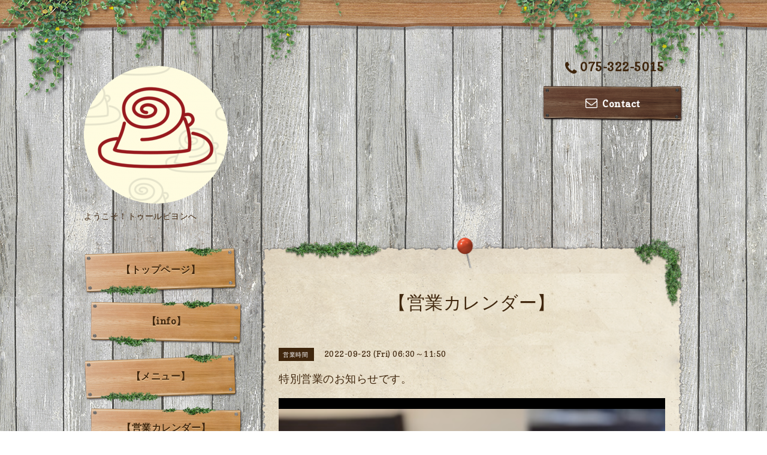

--- FILE ---
content_type: text/html; charset=utf-8
request_url: https://tourbillon-kyoto.com/calendar/4727349
body_size: 4976
content:
<!DOCTYPE html PUBLIC "-//W3C//DTD XHTML 1.0 Transitional//EN" "http://www.w3.org/TR/xhtml1/DTD/xhtml1-transitional.dtd">
<html xmlns="http://www.w3.org/1999/xhtml" xml:lang="ja" lang="ja">

<head>
  <!-- Village: ver.202006040000 -->
  <meta http-equiv="content-type" content="text/html; charset=utf-8" />
  <title>特別営業のお知らせです。 - 珈琲専門店トゥールビヨン</title>
  <meta name="viewport" content="width=device-width, initial-scale=1, maximum-scale=1, user-scalable=yes" />
  <meta name="keywords" content="珈琲専門店トゥールビヨン,珈琲,トゥールビヨン,西院,ネルドリップ" />
  <meta name="description" content="本日は特別営業です。AM6:30〜AM11:50までのモーニングスペシャルデーをお楽しみください。" />
  <meta property="og:title" content="珈琲専門店トゥールビヨン" />
  <meta property="og:image" content="https://cdn.goope.jp/72304/180709142405qgcw.png" />
  <meta property="og:site_name" content="珈琲専門店トゥールビヨン" />
  <meta http-equiv="content-style-type" content="text/css" />
  <meta http-equiv="content-script-type" content="text/javascript" />
  
  <link rel="alternate" type="application/rss+xml" title="珈琲専門店トゥールビヨン / RSS" href="/feed.rss" />
  <link rel='stylesheet' type='text/css' href="//fonts.googleapis.com/css?family=Copse|Homemade+Apple" />
  <link rel="stylesheet" type="text/css" href="/css/font-awesome/css/font-awesome.min.css" />
  <link rel="stylesheet" type="text/css" href="/style.css?674125-1686656388" />

  <script type="text/javascript" src="/assets/jquery/jquery-3.5.1.min.js"></script>
  <script type="text/javascript" src="/assets/clipsquareimage/jquery.clipsquareimage.js"></script>
<script>
  if (!yext) {
    window.yCookieOptInQ = window.yCookieOptInQ || [];
    window.yPixelOptInQ = window.yPixelOptInQ || [];
    var yext = {
      'cookie': { 'optIn': function() { window.yCookieOptInQ.push(arguments); } },
      'pixel': { 'optIn': function() { window.yPixelOptInQ.push(arguments); } }
    };
  }
  yext.pixel.optIn(true);
</script>

<script async src="https://knowledgetags.yextapis.com/embed?key=UJbJc9tE03oHDQbDFpZgJ2iQtZPfZyKX1C5x71TA-Kqp1IJw-j6WxXK9im8yDlTW&account_id=906&entity_id=1&locale=ja&v=20210504" type="text/javascript"></script>
</head>

<body id="calendar">

  <!-- smartphone_gnav/ -->
  <nav id="main-nav">
    <ul class="gnav_smart_phone">
      
      <li class="font_16 mar_btm_10">
        <a href="/"  class="footer_navi_top">【トップページ】</a>
      </li>
      
      <li class="font_16 mar_btm_10">
        <a href="/info"  class="footer_navi_info">【info】</a>
      </li>
      
      <li class="font_16 mar_btm_10">
        <a href="/menu"  class="footer_navi_menu">【メニュー】</a>
      </li>
      
      <li class="font_16 mar_btm_10">
        <a href="/calendar"  class="footer_navi_calendar active">【営業カレンダー】</a>
      </li>
      
      <li class="font_16 mar_btm_10">
        <a href="/about"  class="footer_navi_about">【店舗情報】</a>
      </li>
      
      <li class="font_16 mar_btm_10">
        <a href="/staff"  class="footer_navi_staff">【スタッフ紹介】</a>
      </li>
      
      <li class="font_16 mar_btm_10">
        <a href="/contact"  class="footer_navi_contact">【お問い合わせ】</a>
      </li>
      
      <li class="font_16 mar_btm_10">
        <a href="/coupon"  class="footer_navi_coupon">【お得なクーポン情報】</a>
      </li>
      
      <li class="font_16 mar_btm_10">
        <a href="http://tourbillon15.jugem.jp/"  class="footer_navi_links links_38711">【京都サンガ応援ブログ】</a>
      </li>
      
    </ul>
  </nav>
  <!-- /smartphone_gnav -->

  <div class="top_line">
    <div class="village_header_ivy">
      <img src="/img/theme_village/village_header_ivy.png" alt="" />
    </div>
  </div>

<div id="wrapper">

  <!-- ヘッダー部分ここから // -->
  <div id="header" class="clearfix">

    <!-- tel_number/ -->
    <div class="tel_area clearfix">
      <nav id="mobile-bar" class="main_color"></nav>
      <div class="tel_mail clearfix">
        <div class="tel_number shop_tel"><i class="fa fa-phone"></i>075-322-5015</div>
        <a class="tel_area_mail font_16" href="https://tourbillon-kyoto.com/contact">
          <div class="tel_area_mail_txt"><i class="fa fa-envelope-o"></i>Contact</div>
        </a>
        <!-- スマホ用お問い合わせ -->
        <a class="tel_area_mail_mobile color_bg_01 border_radius" href="https://tourbillon-kyoto.com/contact">
          <div><i class="fa fa-envelope-o"></i></div>
        </a>
      </div>
    </div>
    <!-- /tel_number -->

    <!-- site_title/ -->
    <div class="site_title">
      <h1 class="site_logo color_01">
        <a class="shop_sitename" href="https://tourbillon-kyoto.com"><img src='//cdn.goope.jp/72304/180709142405qgcw_m.png' alt='珈琲専門店トゥールビヨン' /></a>
      </h1>
      <div class="site_description font-16">ようこそ！トゥールビヨンへ</div>
    </div>
    <!-- /site_title -->

  </div>
  <!-- // ヘッダー部分ここまで -->

  <!-- コンテンツ部分ここから // -->
  <div id="contents" class="clearfix">

    <!-- メイン部分ここから -->
    <div id="main">
      <div class="village_paper_top_ivy_right">
        <img src="/img/theme_village/village_paper_top_ivy_right.png" alt="" width="84"/>
      </div>
      <div class="village_paper_top_ivy_left">
        <img src="/img/theme_village/village_paper_top_ivy_left.png" alt="" width="163"/>
      </div>
      <div class="main_inner">

      


      

      

      

      
      <!----------------------------------------------

        ページ：カレンダー

      ---------------------------------------------->
      

      <div class="calendar_area">
        <h2 class="page_title">
          【営業カレンダー】
        </h2>
        <div class="calendar_header mar_btm_30">
          
        </div>
        
        <div class="schedule_area">
          
        </div>
        

        
        <div class="schedule_detail">
          <div class="mar_btm_20">
            <span class="schedule_category">
              営業時間
            </span>&nbsp;
            <span class="schedule_date">
              2022-09-23 (Fri) 06:30～11:50
            </span>
          </div>
          <h4 class="schedule_detail_title mar_btm_20">
            <span class="">
              特別営業のお知らせです。
            </span>
          </h4>
          <div class="schedule_detail_body">
            <img src='//cdn.goope.jp/72304/220830132058-630d902a754dc.png' alt='特別営業のお知らせです。' />
            本日は特別営業です。AM6:30〜AM11:50までのモーニングスペシャルデーをお楽しみください。
            <br class="clear" />
          </div>
        </div>
      
      </div>

      

      

      

      

      

      

      

    </div>
    <!-- // main_innerここまで -->
      <div class="village_paper_bottom_ivy_right">
        <img src="/img/theme_village/village_paper_bottom_ivy_right.png" alt="" width="87"/>
      </div>
      <div class="village_paper_bottom_ivy_left">
        <img src="/img/theme_village/village_paper_bottom_ivy_left.png" alt="" width="90"/>
      </div>
    </div>
    <!-- // メイン部分ここまで -->

    <!--サイド要素ここから // -->
    <div id="side">

      <!-- ナビゲーション部分ここから // -->
      <div id="navi" class="mar_btm_10 ">
        <ul class="navi_ul">
          
          <li class="cookie font_16">
            <a href="/"  class="navi_top">
              【トップページ】
            </a>
          </li>
          
          
          <li class="cookie font_16">
            <a href="/info"  class="navi_info">
              【info】
            </a>
          </li>
          
          
          <li class="cookie font_16">
            <a href="/menu"  class="navi_menu">
              【メニュー】
            </a>
          </li>
          
          
          <li class="cookie font_16">
            <a href="/calendar"  class="navi_calendar active">
              【営業カレンダー】
            </a>
          </li>
          
          
          <li class="cookie font_16">
            <a href="/about"  class="navi_about">
              【店舗情報】
            </a>
          </li>
          
          
          <li class="cookie font_16">
            <a href="/staff"  class="navi_staff">
              【スタッフ紹介】
            </a>
          </li>
          
          
          <li class="cookie font_16">
            <a href="/contact"  class="navi_contact">
              【お問い合わせ】
            </a>
          </li>
          
          
          <li class="cookie font_16">
            <a href="/coupon"  class="navi_coupon">
              【お得なクーポン情報】
            </a>
          </li>
          
          
          <li class="cookie font_16">
            <a href="http://tourbillon15.jugem.jp/"  class="navi_links links_38711">
              【京都サンガ応援ブログ】
            </a>
          </li>
          
          
        </ul>
      </div>
      <!-- // ナビゲーション部分ここまで -->

      <!-- サイドバー部分ここから // -->
      <div id="sidebar" class="clearfix">

      <!-- 今日の予定部分ここから // -->
      <div class="today_area sidebar_paper mar_btm_20 today_area_smartphone">
        <div class="sidebar_paper_inner">
          <div class="today_area_today font_20 homemade_apple">today</div>
          <div>
            <img src="/img/theme_village/village_side_title_line.png" width="260" alt="" />
          </div>
          <div class="sidebar_contents_box">
            <div class="today_title font_14 mar_btm_20 pad_btm_10">2026.01.24 Saturday</div>
            
            <div class="today_schedule">
              <div class="today_schedule_title">
                <a href="/calendar/6592983">
                   移転中の為、休業中です。
                </a>
              </div>
                <!-- スケジュール詳細 // -->
                <!--
                <div class="today_schedule_body">
                  
                </div>
                -->
            </div>
            
          </div>
        </div>
      </div>
      <!-- // 今日の予定部分ここまで -->

      <!-- カウンター部分ここから // -->
      <div class="counter_area sidebar_paper">
        <div class="sidebar_paper_inner">
          <div class="today_area_today font_20 homemade_apple">counter</div>
          <div>
            <img src="/img/theme_village/village_side_title_line.png" width="260" alt="" />
          </div>
          <div class="sidebar_contents_box">
            <div class="counter_today mar_btm_10">
              Today&nbsp;:&nbsp;<span class="num">97</span>
            </div>
            <div class="counter_yesterday mar_btm_10">
              Yesterday&nbsp;:&nbsp;<span class="num">152</span>
            </div>
            <div class="counter_total mar_btm_10">
              Total&nbsp;:&nbsp;<span class="num">648488</span>
            </div>
          </div>
        </div>
      </div>
      <!-- // カウンター部分ここまで -->

      <!-- // QRコード部分ここから -->
      <div class="qr_area qr_area_mobile sidebar_paper mar_btm_20">
        <div class="sidebar_paper_inner">
          <div>
            <div class="today_area_today font_20 homemade_apple">mobile</div>
            <div><img src="/img/theme_village/village_side_title_line.png" width="260" alt="" /></div>
            <div class="sidebar_contents_box"><img src="//r.goope.jp/qr/tourbillon"width="100" height="100" /></div>
          </div>
        </div>
      </div>
      <!-- // QRコード部分ここまで -->

    </div>
    <!-- // サイドバー部分ここまで -->

      <!-- ナビゲーションパーツここから // -->
      <div id="navi_parts">
        <div id="navi_parts">
<div class="navi_parts_detail">
<div id="google_translate_element"></div><script type="text/javascript">function googleTranslateElementInit() {new google.translate.TranslateElement({pageLanguage: 'ja', includedLanguages: 'en,es,fr,it,ja,ko,zh-CN,zh-TW', layout: google.translate.TranslateElement.InlineLayout.SIMPLE}, 'google_translate_element');}</script><script type="text/javascript" src="//translate.google.com/translate_a/element.js?cb=googleTranslateElementInit"></script>
</div>
</div>
<div id="social_widgets">
<div id="widget_twitter_follow" class="social_widget">
<div style="text-align:left;padding-bottom:10px;">
<a href="https://twitter.com/tourbillon2015" class="twitter-follow-button" data-show-count="false" data-lang="ja">Follow @tourbillon2015</a>
<script>!function(d,s,id){var js,fjs=d.getElementsByTagName(s)[0];if(!d.getElementById(id)){js=d.createElement(s);js.id=id;js.src="//platform.twitter.com/widgets.js";fjs.parentNode.insertBefore(js,fjs);}}(document,"script","twitter-wjs");</script>
</div>
</div>
<div id="widget_twitter_tweet" class="social_widget">
<div style="text-align:left;padding-bottom:10px;">
<a href="https://twitter.com/share" class="twitter-share-button" data-url="https://tourbillon-kyoto.com" data-text="珈琲専門店トゥールビヨン" data-lang="ja">Tweet</a>
<script>!function(d,s,id){var js,fjs=d.getElementsByTagName(s)[0];if(!d.getElementById(id)){js=d.createElement(s);js.id=id;js.src="https://platform.twitter.com/widgets.js";fjs.parentNode.insertBefore(js,fjs);}}(document,"script","twitter-wjs");</script>
</div>
</div>
<div  id="widget_facebook_like" class="social_widget">
<div style="text-align:left;padding-bottom:10px;">
<iframe src="//www.facebook.com/plugins/like.php?href=https%3A%2F%2Ftourbillon-kyoto.com&amp;width&amp;layout=button_count&amp;action=like&amp;show_faces=false&amp;share=true&amp;height=21&amp;appId=837439917751931" scrolling="no" frameborder="0" style="border:none; overflow:hidden; height:21px;" allowTransparency="true"></iframe>
</div>
</div>
<div id="widget_line_share" class="social_widget">
<div class="line-it-button" data-lang="ja" data-type="share-a" data-ver="3" data-url="https://tourbillon-kyoto.com" data-color="default" data-size="small" style="display: none;"></div>
<script src="https://www.line-website.com/social-plugins/js/thirdparty/loader.min.js" async="async" defer="defer"></script>
</div>

</div>

      </div>
      <!-- // ナビゲーションパーツここまで -->
    </div>
    <!-- // サイド要素ここまで -->
  </div>
  <!-- // コンテンツ部分ここまで -->

</div><!-- // wrapperここまで -->

<!-- フッター部分ここから // -->
<div id="footer">
  <div id="footer_inner">
    <div class="center mar_btm_20 fade">
    </div>
    <div class="shop_title_footer clearfix center">
      <div class="shop_info_footer">
        <h1 class="site_logo_footer fade">
          <a href="https://tourbillon-kyoto.com" class="site_logo_small">
            珈琲専門店トゥールビヨン
          </a>
        </h1>
      </div>
    </div>

    <!-- // フッターナビ部分ここから -->
    <div class="navi_footer mar_btm_20">
      <ul class="navi_inner clearfix">
        
        <li>
          <a href="/"  class="footer_navi_top fade">
            <span class="white">
              <i class="fa fa-angle-right navi_icon_footer "></i>【トップページ】
            </span>
          </a>
        </li>
        
        <li>
          <a href="/info"  class="footer_navi_info fade">
            <span class="white">
              <i class="fa fa-angle-right navi_icon_footer "></i>【info】
            </span>
          </a>
        </li>
        
        <li>
          <a href="/menu"  class="footer_navi_menu fade">
            <span class="white">
              <i class="fa fa-angle-right navi_icon_footer "></i>【メニュー】
            </span>
          </a>
        </li>
        
        <li>
          <a href="/calendar"  class="footer_navi_calendar active fade">
            <span class="white">
              <i class="fa fa-angle-right navi_icon_footer "></i>【営業カレンダー】
            </span>
          </a>
        </li>
        
        <li>
          <a href="/about"  class="footer_navi_about fade">
            <span class="white">
              <i class="fa fa-angle-right navi_icon_footer "></i>【店舗情報】
            </span>
          </a>
        </li>
        
        <li>
          <a href="/staff"  class="footer_navi_staff fade">
            <span class="white">
              <i class="fa fa-angle-right navi_icon_footer "></i>【スタッフ紹介】
            </span>
          </a>
        </li>
        
        <li>
          <a href="/contact"  class="footer_navi_contact fade">
            <span class="white">
              <i class="fa fa-angle-right navi_icon_footer "></i>【お問い合わせ】
            </span>
          </a>
        </li>
        
        <li>
          <a href="/coupon"  class="footer_navi_coupon fade">
            <span class="white">
              <i class="fa fa-angle-right navi_icon_footer "></i>【お得なクーポン情報】
            </span>
          </a>
        </li>
        
        <li>
          <a href="http://tourbillon15.jugem.jp/"  class="footer_navi_links links_38711 fade">
            <span class="white">
              <i class="fa fa-angle-right navi_icon_footer "></i>【京都サンガ応援ブログ】
            </span>
          </a>
        </li>
        
      </ul>

      <div class="social_wrap">
        
        <a href="https://twitter.com/tourbillon2015" target="_blank" class="fade">
          <span class="icon-twitter white"></span>
        </a>
        

        
        <a href="https://www.facebook.com/tourbillon.coffee" target="_blank" class="fade">
          <span class="icon-facebook white"></span>
        </a>
        

        
        <a href="https://www.instagram.com/tourbillon2015/" target="_blank" class="fade">
          <span class="icon-instagram white"></span>
        </a>
        
      </div>

    </div>
    <!-- // フッターナビ部分ここまで -->

    

  </div><!-- // footer_inner -->
</div>
<!-- // フッター部分ここまで -->

<!-- footer_copyright/ -->
<div class="footer_copyright center white font_12">
  <div class="footer_copyright_inner">
    <div class="copyright">&copy;2026
      <a href="https://tourbillon-kyoto.com" class="">珈琲専門店トゥールビヨン</a>. All Rights Reserved.
      <a class="shop_rss" href="/feed.rss"><i class="fa fa-rss-square"></i></a>
    </div>

    <div class="powered">Powered by <a class="" href="https://goope.jp/">グーペ</a> / <a class="" href="https://admin.goope.jp/">Admin</a>
    </div>
  </div>
</div>
<!-- /footer_copyright -->

  <script type="text/javascript" src="/js/tooltip.js"></script>
  <script type="text/javascript" src="/assets/responsiveslides/responsiveslides-1.55.min.js"></script>
  <script type="text/javascript" src="/assets/colorbox/jquery.colorbox-1.6.4.min.js"></script>
  <script type="text/javascript" src="/assets/mobilemenu/mobilemenu.js"></script>

  <script>
      $(function() {
          // Android4.4未満判別
          if( navigator.userAgent.indexOf('Android') > 0 && typeof window.orientation != 'undefined' && typeof(EventSource) == 'undefined') {
              $('body').addClass('ua-android-u440');
          }

          //thickbox
          $('#main').find('.thickbox').colorbox({
              rel: 'thickbox',
              maxWidth: '98%'
          });

          // RSS表示制御
          if($('.shop_rss').css('display') == 'block') {
              $('.shop_rss').css('display', 'inline');
          }
          if($('.powered').css('display') == 'block') {
              $('.powered').css('display', 'inline');
          }

          //お問い合わせメニューがない場合、お問い合わせボタンを削除
          if(!$('#navi li').children('.navi_contact').length) {
              $('.tel_area_mail').hide();
          }

          //開閉メニュー
          $('body').mobile_menu({
              menu: ['#main-nav ul'],
              menu_width: 200,
              prepend_button_to: '#mobile-bar'
          });
      });

      //クリップイメージ
      $(window).on('load resize', function() {
          $('.photo_thumb > a.thickbox img').clipSquareImage();
          $('.photo_thumb').css('visibility', 'visible');
      });
  </script>

</body>
</html>


--- FILE ---
content_type: text/css; charset=utf-8
request_url: https://tourbillon-kyoto.com/style.css?674125-1686656388
body_size: 7931
content:
/* -----------------------------------------

  Goope Style / village
  2015.03.19  GMO pepabo

----------------------------------------- */

/*------------------------------------------
 パーツ表示切替用style
------------------------------------------*/

.site_description {
  display: block;
}

.shop_name {
  display: block;
}

.shop_tel {
  display: block;
}

.shop_rss {
  display: none;
}

.today_area {
  display: block;
}

.qr_area {
  display: none;
}

.counter_area {
  display: none;
}

.copyright {
  display: block;
}

.powered {
  display: none;
}

/* --------------------------------------

  共通項目

--------------------------------------- */

* {
  margin: 0;
  padding: 0;
  }

input[type="button"],input[type="submit"] {
    -webkit-appearance: none;
  }

body {
  color: #3F260D;
  font-size: 14px;
  font-family : 'copse','Verdana','Hiragino Kaku Gothic ProN','ヒラギノ角ゴ ProN W3',Meiryo, メイリオ, sans-serif;
  font-weight: 300;
  letter-spacing: 0.5px;
  word-wrap: break-word;
  word-break: break-all;
  width: 100%;
  background: #fff url(/img/theme_village/village_main_bg.png);
}

ul {
  list-style: none;
}

a:link {
  color: #3F260D;
  text-decoration: none;
}

a:visited {
  color: #3F260D;
  text-decoration: none;
}

a:hover {
  color: #755638;
  text-decoration: none;
  }

a:active {
  color: #5E4C3B;
  text-decoration: none;
  outline: none;
}

/*-- ホバーでゆっくり色が変わる --*/

a {
  -webkit-transition: 0.4s;
  -moz-transition: 0.4s;
  -o-transition: 0.4s;
  -ms-transition: 0.4s;
  transition: 0.4s;
}

img {
  border: none;
  vertical-align: middle;
  max-width: 100%;
}

h1 {
  font-weight: normal;
}

h2 {
  font-weight: normal;
}

h3 {
  color: #3F260D;
  text-align: center;
  font-size: 16px;
  background-image: url(/img/theme_village/village_contents_title_line_1.png),url(/img/theme_village/village_contents_title_line_2.png);
  background-repeat:no-repeat, no-repeat;
  background-position: left top,left bottom;
  background-size: contain;
  margin: 0;
  padding: 15px 0 25px;
  position: relative;
}

h4 {
  font-size: 18px;
  font-weight: normal;
}

.page_title {
  text-align: center;
  font-size: 30px;
  font-family: 'Homemade Apple', cursive;
  margin-bottom: 40px;
}

/*-- clear --*/

br.clear {
  font-size: 0;
  line-height: 0;
  clear: both;
  }

.clearfix:after {
  content: ".";
  display: block;
  height: 0;
  visibility: hidden;
  clear: both;
}

/*-- color --*/

.main_color {
  color: #3F260D;
}

.white {
  color: #fff;
}

/*-- border --*/

.border_radius {
  border-radius: 7px;
  -webkit-border-radius: 7px;
  -moz-border-radius: 7px;
}

.border_solid {
  border: 1px #3F260D solid;
}

.border_bottom_solid {
  padding: 0 0 3px 0;
  border-bottom: 1px #3F260D solid;
}

/*-- text --*/

.font_10 {
  font-size: 10px;
}

.font_12 {
  font-size: 12px;
}

.font_16 {
  font-size: 16px;
}

.font_18 {
  font-size: 18px;
}

.font_20 {
  font-size: 20px;
}

.homemade_apple {
  font-family: 'Homemade Apple', cursive;
}

.copse {
 font-family: 'Copse', cursive;
}

/*-- margin --*/

.mar_btm_5 {
  margin: 0 0 5px 0;
}

.mar_btm_10 {
  margin: 0 0 10px 0;
}

.mar_btm_20 {
  margin: 0 0 20px 0;
}

.mar_btm_30 {
  margin: 0 0 30px 0;
}

.mar_btm_50 {
  margin: 0 0 50px 0;
}

/*-- padding --*/

.pad_20 {
  padding: 20px;
}

.pad_btm_10 {
  padding: 0 0 10px 0;
}

.pad_btm_20 {
  padding: 0 0 20px 0;
}

/*-- center --*/
.center {
  text-align: center;
}

/*-- table --*/
@media screen and (max-width: 640px) {
  table {
    width: 100% !important;
  }
}

/*-- ホバーで画像がゆっくり透過 --*/
.fade {
  -webkit-transition: 0.4s ease-in-out;
  -moz-transition: 0.4s ease-in-out;
  -o-transition: 0.4s ease-in-out;
  transition: 0.4s ease-in-out;
}

.fade:hover {
  opacity: 0.7;
  filter: alpha(opacity=70);
  -ms-filter: "alpha(opacity=70)"; /* IE 8 */
}

.pager {
  text-align: center;
  white-space: nowrap;
  padding: 5px 0;
  margin: 0 0 30px 0;
  font-size: 12px;
  line-height: 16px;
  font-family: Arial;
}

.pager a {
  margin: 0 2px;
  padding: 5px 7px;
  color: #3F260D;
  border: solid 1px #3F260D;
  text-decoration: none;
  border-radius: 5px;
  -webkit-border-radius: 5px;
  -moz-border-radius: 5px;
  /*-webkit-transition: 0.7s;
  -moz-transition: 0.7s;
  -o-transition: 0.7s;
  -ms-transition: 0.7s;*/
  transition: 0.7s;
}

.pager a:hover{
  background-color: #3F260D;
  color: #fff;
}

.pager a.chk {
  margin: 0 2px;
  padding: 5px 7px;
  color: #fff;
  background-color: #3F260D;
  border: solid 1px #3F260D;
  text-decoration: none;
  border-radius: 5px;
  -webkit-border-radius: 5px;
  -moz-border-radius: 5px;
}

@media screen and (max-width: 640px) {
table {
  width: 100% !important;
}
}

/* ---------------------------------

メインパーツ

--------------------------------- */

/* -----------------------------------------
PC
----------------------------------------- */

#wrapper {
  width: 1000px;
  margin: -100px auto 0;
}

#header {
  width: 1000px;
  padding: 0 0 40px;
  position: relative;
}

#main {
  width: 705px;
  float: right;
  background-image: url(/img/theme_village/village_paper_top.png),url(/img/theme_village/village_paper_bottom.png);
  background-repeat:no-repeat, no-repeat;
  background-position: left top,left bottom;
  background-size: contain;
  margin: -15px 0 40px;
  z-index: 1000;
  padding: 60px 0 20px;
  position: relative;
}

.main_inner {
  position: relative;
  background-image: url(/img/theme_village/village_paper_main.png);
  background-repeat:repeat-y;
  background-size: 100%;
  padding: 20px 30px;
}

#top .main_inner {
  padding: 50px 30px 10px;
}

#side {
  float: left;
  width: 280px;
  margin: 0 15px 0 0;
}

#navi {
  padding: 0;
  margin: 0 0 40px 0;
}

#navi_parts {
  margin: 20px 0;
}

#navi_parts img {
  max-width: 280px;
  text-align: center;
}

#footer {
  background: url(/img/theme_village/village_footer_pattern.png);
  padding: 30px 0 20px 0;
  margin: 30px 0 0 0;
}


/* -----------------------------------------
タブレット
----------------------------------------- */

@media screen and (max-width: 1000px) {

#wrapper {
  width: 100%;
}

#header {
  width: 100%;
  padding: 40px 0;
}

#main {
  width: 95%;
  float: none;
  padding: 7% 0 20px;
  margin: 0 auto 40px;
}

#side {
  float: none;
  margin: 0 auto;
}

#navi {
  display: none;
  padding: 0 23px;
}

#navi_parts {
  margin: 20px 0;
}


#footer {
  padding: 20px 0 20px 0;
  margin: 20px 0 0 0;
}
}

/* -----------------------------------------
スマートフォン
----------------------------------------- */

@media screen and (max-width: 640px) {

#wrapper {
  width: 100%;
}

#header {
  width: 100%;
  padding: 40px 0;
}

#main {
  width: 95% !important;
  float: none;
}

.main_inner {
  padding: 20px 15px;
}

#top .main_inner {
  padding: 50px 15px 10px;
}

#navi {
  display: none;
  padding: 0 23px;
}

#navi_parts {
  text-align: center;
}

#footer {
  padding: 40px 0 20px 0;
  margin: 20px 0 0 0;
}
}

/* --------------------------------------

  ヘッダー

  --------------------------------------- */

/* -----------------------------------------
PC
----------------------------------------- */

.top_line {
  height: 170px;
  width:100%;
  position: relative;
  overflow: hidden;
  background: url(/img/theme_village/village_header_wood.png) repeat-x;
  position: relative;
}

.village_header_ivy {
  position: absolute;
  width: 1400px;
  margin-left: -650px;
  left: 50%;
}

.site_title {
  float: left;
  margin: 40px 0 0 0;
  line-height: 50px;
  width: 500px;
}

.site_title img {
  width: auto;
  max-width: 500px;
}

.site_description {
  width: 500px;
  line-height: 22px;
  text-align: left;
}

h1.site_logo {
  font-size: 40px;
  margin-bottom: 10px;
}

.tel_area {
  float: right;
  width: 235px;
  text-align: center;
  margin: 30px 0 0 0;
  font-weight: bold;
}

.tel_number {
  margin: 0 0 15px 6px;
  font-size: 20px;
  float: none;
}

.tel_area_mail {
  font-weight: bold;
  text-align: center;
  width: 235px;
  height: 62px;
  line-height: 62px;
  padding:  0;
  display: block;
  float: none;
  cursor: pointer;
  background: url(/img/theme_village/village_contact_board.png) no-repeat;
}

.tel_area_mail_txt:hover {
  opacity: 0.7;
  -moz-opacity: 70;
  -webkit-transition: 0.3s;
  -moz-transition: 0.3s;
  -o-transition: 0.3s;
  -ms-transition: 0.3s;
  transition: 0.3s;
}

a.tel_area_mail {
  color: #fff;
  text-decoration: none;
}

.tel_area a.tel_area_mail_mobile {
  color: #324e9b;
}

.tel_area_mail_mobile {
  display: none;
}

#mobile-bar {
  display: none;
}

.fa-envelope-o {
  font-size: 20px;
  margin-right: 8px;
}

h1.site_logo {
  max-width: 100%;
  font-size: 40px;
  font-weight: normal;
  margin: 0 0 10px 0;
}

.shop_title {
  letter-spacing: 0.1em;
  position: absolute;
  top: 20px;
  right: 0px;
  padding: 5px 10px;
  text-align: right;
}

.tel_number i {
  font-size: 25px;
  vertical-align: middle;
  margin-right: 5px;
}

.gnav_smart_phone {
  display: none;
}

/* -----------------------------------------
タブレット
----------------------------------------- */

@media screen and (max-width: 1000px) {

.top_line {
  height: 100px;
}

.village_header_ivy {
  display: none;
}

.tel_area {
  width: 96%;
  position: relative;
  top: -30px;
  float: none;
  margin: 0 auto;
}

.tel_mail {
  float: right;
}

#mobile-bar {
  display: block;
  float: left;
  font-size: 25px;
  text-shadow: 0px 1px 1px #ffd7a8;
}

.tel_number {
  text-shadow: 0px 1px 1px #ffd7a8;
  font-size: 16px;
  float: right;
}

.tel_area_mail {
  float: right;
  font-size: 16px;
  background: none;
  height: 100%;
  line-height: 100%;
  margin: 0 10px 0 0;
  width: auto;
}

a.tel_area_mail {
  color: #3F260D;
  text-shadow: 0px 1px 1px #ffd7a8;
}

.site_title {
  margin: 0 auto;
  text-align : center;
  display: block;
  float: none;
  width: 100%;
}

.site_title img {
  max-width: 100%;
}

.site_description {
  text-align: center;
  width: 100%;
}

h1.site_logo {
  margin: 0 auto 10px;
  max-width: 90%;
}

.shop_name {
  margin-bottom: 8px;
}

.shop_title {
  display: none;
}

.site_description_mobile {
  width: 90%;
  margin: 0 auto;
}

.gnav_smart_phone {
  display: block;
  margin: 20px;
  width: 180px;
  font-weight: bold;
}

#build-menu {
  visibility: visible;
  z-index: 0;
  opacity: 1;
  -webkit-transform: none;
  -moz-transform: none;
  -o-transform: none;
  -ms-transform: none;
  transform: none;
  display: none;
  width: 200px;
  padding: 0;
  position: static;
  z-index: 0;
  top: 0;
  left: 0;
  height: 100%;
  overflow-y: auto;
  background: rgba(255, 255, 255, .7);
}

.build-menu-animating #build-menu-page {
  position: fixed;
  overflow: hidden;
  width: 100%;
  top: 0;
  bottom: 0;
}

.build-menu-animating .ua-android-u440 {
overflow-x: hidden;
}

.build-menu-animating .ua-android-u440 #build-menu-page {
position: absolute !important;
}

.build-menu-animating.build-menu-close #build-menu-page,
.build-menu-animating.build-menu-open #build-menu-page {
  -webkit-transition: -webkit-transform 250ms;
  -moz-transition: -moz-transform 250ms;
  -o-transition: -o-transform 250ms;
  -ms-transition: -ms-transform 250ms;
  transition: transform 250ms;
}

.build-menu-animating.build-menu-open #build-menu-page {
  -webkit-transform: translate3d(0, 0, 0);
  -moz-transform: translate3d(0, 0, 0);
  -o-transform: translate3d(0, 0, 0);
  -ms-transform: translate3d(0, 0, 0);
  transform: translate3d(0, 0, 0);
}

.build-menu-animating #build-menu {
  display: block
}

.build-menu-open #build-menu {
  display: block;
  -webkit-transition-delay: 0ms, 0ms, 0ms;
  -moz-transition-delay: 0ms, 0ms, 0ms;
  -o-transition-delay: 0ms, 0ms, 0ms;
  -ms-transition-delay: 0ms, 0ms, 0ms;
  transition-delay: 0ms, 0ms, 0ms;
}

.build-menu-open #build-menu,
.build-menu-close #build-menu {
  -webkit-transition: -webkit-transform 250ms, opacity 250ms, visibility 0ms 250ms;
  -moz-transition: -moz-transform 250ms, opacity 250ms, visibility 0ms 250ms;
  -o-transition: -o-transform 250ms, opacity 250ms, visibility 0ms 250ms;
  -ms-transition: -ms-transform 250ms, opacity 250ms, visibility 0ms 250ms;
  transition: transform 250ms, opacity 250ms, visibility 0ms 250ms;
}

#build-menu-button {
  display: block;
}

#build-menu-button div {
  height: 5px;
  width: 30px;
}
}

/* -----------------------------------------
スマートフォン
----------------------------------------- */

@media screen and (max-width: 640px) {

.site_title {
  margin: 0 auto;
  text-align : center;
  display: block;
  float: none;
}

h1.site_logo img{
  margin: 0 auto 10px;
  max-width: 90%;
}

.shop_name {
  margin-bottom: 8px;
}

.shop_title {
  display: none;
}

.site_description_mobile {
  width: 90%;
  margin: 0 auto;
}
}

/* --------------------------------------

  メイン

--------------------------------------- */

.village_paper_top_ivy_right {
  position: absolute;
  top: 0;
  right: 0;
  z-index: 50;
}

.village_paper_top_ivy_right img {
  width: 84px;
}

.village_paper_top_ivy_left {
  position: absolute;
  top: 5px;
  left: 40px;
  z-index: 50;
}

.village_paper_top_ivy_left img {
  width: 163px;
}

.village_paper_bottom_ivy_right {
  position: absolute;
  bottom: -5px;
  right: 0;
  z-index: 50;
}

.village_paper_bottom_ivy_right img {
  width: 87px;
}

.village_paper_bottom_ivy_left {
  position: absolute;
  bottom: -10px;
  left: -10px;
  z-index: 50;
}

.village_paper_bottom_ivy_left img {
  width: 90px;
}

.main_bg_top {
/*  position: absolute;
  top: -60px;*/
/*  height: 50px;
  background: url(/img/theme_village/village_paper_top.png) no-repeat;
  background-size: contain; */
}

.main_bg_top img {
  width: 100%;
}

@media screen and (max-width: 1000px) {

.village_paper_top_ivy_right {
}
}

@media screen and (max-width: 640px) {

.village_paper_top_ivy_right {
  position: absolute;
  top: -10px;
}

.village_paper_top_ivy_left {
  position: absolute;
  top: -5px;
  left: 0;
}

.village_paper_top_ivy_right img {
  width: 70px;
}

.village_paper_top_ivy_left img {
  width: 140px;
}
}

/* --------------------------------------

  ナビゲーション

--------------------------------------- */

/* -----------------------------------------
PC
----------------------------------------- */

.navi_sp {
  display: none;
}

.navi_ul {
  line-height: 20px;
}

ul.navi_ul li {
  padding: 0;
  width: 280px;
  display: table;
  text-align: center;
  text-shadow: 0px 1px 1px #ffd7a8;
  margin: 0 0 5px;
  cursor: pointer;
  font-weight: bold;
}

ul.navi_ul li a {
  vertical-align: middle;
  display: table-cell;
  line-height: normal;
  padding: 0 10px 5px;
}

ul.navi_ul li:first-child {
  background: url(/img/theme_village/village_board_1.png) no-repeat;
  height: 84px;
  width: 263px;
}

ul.navi_ul li:nth-child(2n+0) {
  background: url(/img/theme_village/village_board_2.png) no-repeat;
  height: 80px;
  width: 255px;
  margin: 0 0 10px 10px;
}

ul.navi_ul li:nth-child(2n+1) {
  background: url(/img/theme_village/village_board_3.png) no-repeat;
  height: 83px;
  width: 256px;
}

ul.sub_navi {
  margin: 15px 0 10px 20px;
}

ul.navi_ul ul.sub_navi li {
  padding: 0;
  background: url(/img/theme_village/village_board_sub.png) no-repeat;
  width: 220px;
  height: 62px;
  margin: 0 0 5px 10px;
  text-shadow: 0px 1px 1px #5a4632;
}

ul.navi_ul ul.sub_navi li a {
  color: #fff;
  padding: 0 0 0;
}

ul.navi_ul ul.sub_navi li a:hover {
  opacity: 0.7;
  -moz-opacity: 70;
  -webkit-transition: 0.3s;
  -moz-transition: 0.3s;
  -o-transition: 0.3s;
  -ms-transition: 0.3s;
  transition: 0.3s;
}

.navi_pc {
  margin: 0 7px 0 3px;
}

.accordion {
  display: none;
}

.navi_parts_detail {
  margin: 0 0 20px 0;
  text-align: center;
}

/* -----------------------------------------
タブレット
----------------------------------------- */

@media screen and (max-width: 1000px) {

.accordion {
  display: block;
  margin: 0 0 30px 0;
}

.navi_sp_li{
 list-style: none;
 text-align: center
}

.navi_menu {
  background-color: #3F260D;
  padding: 10px 20px;
  width: 30%;
  margin: 0 auto;
  text-align: center;
  border-radius: 4px;
  -webkit-border-radius: 4px;
  -moz-border-radius: 4px;
}

ul.accordion{
  width:100%;
  overflow: hidden;
}

ul.navi_sp{
  display: none;
  width: 90%;
  margin: 0 auto;
  background: #fff;
}

ul.navi_sp li p{
 background: fff;
 padding:10px 20px;
 cursor: pointer;
}

.navi_title {
  float: left;
  text-align: left;
  padding: 10px 20px;
}

.navi_chevron {
  text-align: right;
}
}

/* -----------------------------------------
スマートフォン
----------------------------------------- */

@media screen and (max-width: 640px) {

.accordion {
  display: block;
  margin: 0 0 30px 0;
}

.navi_sp_li {
 list-style: none;
 text-align: center;
}

.navi_menu {
  background-color: #3F260D;
  padding: 10px 20px;
  width: 30%;
  margin: 0 auto;
  text-align: center;
  border-radius: 4px;
  -webkit-border-radius: 4px;
  -moz-border-radius: 4px;
}

ul.accordion{
  width:100%;
  overflow: hidden;
}

ul.navi_sp{
  display: none;
  width: 90%;
  margin: 5px auto 0;
}

.navi_title {
  float: left;
  text-align: left;
  padding: 10px 20px;
}

.navi_chevron {
  text-align: right;
  padding: 10px 20px;
}

.navi_sp li:last-child {
  border: none;
  margin: 0;
}
}

/* --------------------------------------

  サイドバー

--------------------------------------- */

/* -----------------------------------------
PC
----------------------------------------- */

 #sidebar {
  width: 1000px;
  margin: 0 auto;
 }

.sidebar_paper {
  background-image: url(/img/theme_village/village_side_paper_top.png),url(/img/theme_village/village_side_paper_bottom.png);
  background-repeat:no-repeat, no-repeat;
  background-position: left top,left bottom;
  background-size: 100%;
  width: 260px;
  text-align: center;
  padding: 30px 0 10px;
  z-index: 1000;
  position: relative;
  margin: 0 20px 20px 0;
}

.sidebar_paper_inner {
  background-image: url(/img/theme_village/village_side_paper_middle.png);
  background-repeat:repeat-y;
  background-size: 100%;
  width: 260px;
  position: relative;
}

.sidebar_contents_box {
  padding: 14px 0 20px;
}

.today_schedule {
  margin: 0 20px 30px;
}

.today_area_today {
  padding: 10px 0 10px 0;
}

.qr_counter_area {
  text-align: left;
}

.side_title {
  margin: 0 7px 0 3px;
}

.navi_parts_detail img{
  max-width: 212px;
}

.today_schedule_title a{
  color: #3F260D;
}

.today_schedule_body a{
  color: #3F260D;
}

/* -----------------------------------------
タブレット
----------------------------------------- */

@media screen and (max-width: 1000px) {

 #sidebar {
  width: 95%;
 }

.today_title {
  width: 100%;
}

.counter_title {
  width: 100%;
}

.today_area {
  float: left;
}

.counter_area {
  float: left;
}

.qr_area_mobile {
  display: none;
}

.navi_parts_detail img{
  max-width: 100%;
}
}

/* -----------------------------------------
スマートフォン
----------------------------------------- */

@media screen and (max-width: 640px) {

#sidebar {
  width: 280px;
  margin: 0 auto;
  padding: 13px;
}

.today_area {
  float: none;
}

.counter_area {
  float: none;
}

.navi_parts_detail img{
  max-width: 100%;
}
}

/* --------------------------------------

  トップ

--------------------------------------- */

/* -----------------------------------------
PC
----------------------------------------- */

.slideshow {
  position: relative;
  margin: -40px 0 20px 0;
}

.rslides {
  position: relative;
  list-style: none;
  overflow: hidden;
  margin-bottom: 15px;
  box-shadow:rgba(0, 0, 0, 0.65098) 0px 7px 7px -6px;
  -webkit-box-shadow:rgba(0, 0, 0, 0.65098) 0px 7px 7px -6px;
  -moz-box-shadow:rgba(0, 0, 0, 0.65098) 0px 7px 7px -6px;
}

.rslides:not(.callbacks) {
  display: none;
}

.rslides li {
  width: 100%;
}

.rslides li img {
  width: 628px;
  max-width: 1000px;
  border: 6px solid #fff;
}

.caption {
  display: block;
  position: absolute;
  text-shadow: none;
  z-index: 2;
  color: #3F260D;
  background: rgba(245,245,245, .6);
  left: 0;
  right: 0;
  bottom: 0;
  margin: 0;
  line-height: 3em;
  max-width: none;
  border-radius: 0 0 7px 7px;
  -webkit-border-radius: 0 0 7px 7px;
  -moz-border-radius: 0 0 7px 7px;
}

.caption_txt {
  display: block;
  padding: 0 15px;
  text-align: center;
}

.events {
  list-style: none;
}

.callbacks_container {
  position: relative;
  float: left;
  width: 100%;
  margin: 0 0 30px;
}

.callbacks {
  position: relative;
  list-style: none;
  overflow: hidden;
  width: 100%;
  padding: 0;
  margin: 0 auto;
}

.callbacks li {
  position: absolute;
  width: 100%;
  left: 0;
  top: 0;
}

.callbacks img {
  display: block;
  position: relative;
  z-index: 1;
  height: auto;
  width: 100%;
  border: 0;
}

/*
.callbacks_nav {
  position: absolute;
  -webkit-tap-highlight-color: rgba(0,0,0,0);
  top: 53%;
  left: 10px;
  opacity: 1;
  z-index: 3;
  text-indent: -9999px;
  overflow: hidden;
  text-decoration: none;
  height: 47px;
  width: 47px;
  margin-top: -45px;
  filter:alpha(opacity=50);
  opacity:0.5;
}
*/

.callbacks_nav {
  display: none;
}

.callbacks_nav:active {
  opacity: 1.0;
}

.callbacks_nav.next {
  left: auto;
  background-position: right top;
  right: 10px;
}

#slider_pager {
  width: 100%;
  text-align: center;
  margin: 0 auto 20px;
}

#slider_pager li {
  font-size: 15px;
  margin-right: 8px;
  display: inline;
}

#slider_pager li a {
  color: #957c62;
  text-decoration: none;
}

#slider_pager li.callbacks_here a {
  color: #3F260D;
}

.top_main_area {
  text-align: center;
  margin: 0 0 40px 0;
}

.top_main_area h2 {
  font-size: 35px;
  margin: 0 0 20px 0;
  text-align: center;
}

.top_info_area {
  background-image: url(/img/theme_village/village_top_info_top.png),url(/img/theme_village/village_top_info_bottom.png);
  background-repeat:no-repeat, no-repeat;
  background-position: left top,left bottom;
  background-size: 100%;
  padding: 49px 0 43px;
  width: 648px;
}

.top_info_area_inner {
  background: url(/img/theme_village/village_top_info_middle.png) repeat-y;
  background-size: 100%;
}

.top_info_area_inner ul {
  text-align: left;
  margin: 0 50px;
}

.top_info_date {
  margin: 0 7px 0 0;
}

/* -----------------------------------------
タブレット
----------------------------------------- */

@media screen and (max-width: 1000px) {

.slideshow {
  width: 100%;
}

.rslides {
  width: 100%;
  max-width: 100% !important;
}

.rslides li {
  width: 100%;
}

.rslides li img {
  width: 100%;
  max-width: 98%;
}

.callbacks_container {
  margin: 0 0 20px;
}

.caption {
  display: block;
  position: absolute;
  text-shadow: none;
  z-index: 2;
  color: #3F260D;
  background: rgba(245,245,245, .6);
  left: 0;
  right: 0;
  bottom: 0;
  margin: 0;
  line-height: 3em;
  max-width: none;
}

.caption_txt {
  display: block;
  padding: 0 15px;
}

#slider_pager {
  width: 100%;
  text-align: center;
  margin: 20px auto 20px;
}

.welcome_area_photo img{
  margin: 0 0 30px;
}

.top_info_area {
  width: 100%;
}

.top_info_area {
  padding: 7% 0 5%;
}
}

/* -----------------------------------------
スマートフォン
----------------------------------------- */

@media screen and (max-width: 640px) {

.slideshow {
  width: 100%;
}

.rslides li {
  width: 100%;
}

.rslides li img {
  max-width: 96%;
}

.rslides {
  margin: 0 auto;
}

.callbacks_container {
  margin: 0 0 20px;
}

.caption_txt {
  display: block;
  font-size: 11px;
  line-height: 25px;
  padding: 0 10px;
}

.callbacks_nav {
  display: none;
}

.caption {
  display: block;
  position: absolute;
  text-shadow: none;
  z-index: 2;
  color: #3F260D;
  background: rgba(245,245,245, .6);
  left: 0;
  right: 0;
  bottom: 0;
  margin: 0;
  line-height: 3em;
  max-width: none;
}

.caption_txt {
  display: block;
  padding: 0 15px;
}

#slider_pager {
  width: 100%;
  text-align: center;
  margin: 20px auto 20px;
}

.top_main_area h2 {
  font-size: 25px;
}

.top_info_area_inner ul {
  margin: 0 20px;
}
}

/* --------------------------------------

  インフォメーション

--------------------------------------- */

/* -----------------------------------------
PC
----------------------------------------- */

.info_title_span {
  line-height: 1.7em;
  padding: 0 0 5px 0;
}

.info_title_a {
  padding: 0 0 5px 0;
}

.info_photo img {
  max-width: 100%;
  height: auto;
}
.info_text a{
  color: #3F260D;
}

/* -----------------------------------------
スマートフォン
----------------------------------------- */

@media screen and (max-width: 640px) {

.info_photo img {
  max-width: 100%;
}
}

/* --------------------------------------

  フォトギャラリー

--------------------------------------- */

/* -----------------------------------------
PC
----------------------------------------- */

.photo_thumb a {
  margin: 0 2% 20px;
  position: relative;
  display: block;
  float: left;
  width: 100px;
  overflow: hidden;
}

.photo {
  width: 100%;
  margin: 0 5px 40px 0;
}

.photo_image {
  margin: 0 0 20px 0;
}

.photo_image img {
  max-width: 100%;
  height: auto;
}

.photo_date {
  text-align: left;
  margin-bottom: 4px;
  padding: 0 1px 0 1px;
}

.photo_title {
  font-size: 18px;
  margin: 0 0 10px 0;
  padding: 0 1px;
}

.photo_thumb {
  visibility: hidden;
}

/* -----------------------------------------
タブレット
----------------------------------------- */

@media screen and (max-width: 1000px) {

.album {
  margin: 0;
  padding: 0 0 13px 0;
}

.album:last-child {
  padding: 0 0 12px 0;
}

.album img {
  margin: 0 13px 13px 0;
}

.photo_image img {
  max-width: 100%;
}
}


/* -----------------------------------------
スマートフォン
----------------------------------------- */

@media screen and (max-width: 640px) {

.photo_thumb a {
  width: 46%;
}

.album_title {
  margin-bottom: 30px;
  color: #fff !important;
}

.album {
  margin: 0;
  padding: 0 0 13px 0;
}

.album:last-child {
  padding: 0 0 12px 0;
}

.album img {
  margin: 0 13px 18px 0;
}
}


/* --------------------------------------

  カレンダー

--------------------------------------- */

/* -----------------------------------------
PC
----------------------------------------- */


.calendar_header {
  font-size: 16px;
  text-align: center;
}

.calendar_header a {
  margin: 0 20px;
  font-size: 14px;
  text-align: center;
  font-weight: normal;
}

.table_calendar th {
  text-align: center;
  font-size: 12px;
  border-bottom: 1px solid #9a968b;
  padding: 0 0 5px 0;
}

.table_calendar th.sun {
  color: #ff3355;
}

.table_calendar th.sat {
  color: #0250d0;
}

.table_calendar td {
  border-bottom: 1px solid #9a968b;
  border-left: 1px solid  #9a968b;
  width: 14%;
  height: 90px;
  text-align: center;
  padding: 0 0 5px 0;
}

.table_calendar td img {
  padding: 15px;
}

.table_calendar td:last-child {
  border-right: 1px solid #848484;
}

.table_calendar td p.day {
  line-height: 14px;
  margin: 10px 10px 0;
  padding: 0;
  text-align: left;
  vertical-align: top;
}

.table_calendar td.sat p.day {
  color: #0250d0;
}

.table_calendar td.sun p.day,
.table_calendar td.holiday p.day {
  color: #ff3355;
}

.schedule_area {
  margin: 20px 0 0 0;
}

.schedule ul {
  list-style: none;
}

.schedule ul li {
  margin: 0 0 10px 0;
  line-height: 20px;
}

.schedule_category {
  padding: 5px 7px;
  margin:0 10px 0 0;
  font-size: 10px;
  color: #fff;
  background: #3F260D;
}

.schedule_detail_body {
  line-height: 1.5;
}

.schedule_detail_body a{
  color: #3F260D;
}

.schedule_detail_body img {
  margin: 0 0 20px 0;
  max-width: 100%;
}

/* -----------------------------------------
タブレット・スマートフォン
----------------------------------------- */

@media screen and (max-width: 1000px) {

.calendar_area {
  padding-top: 10px;
}

.calendar_header {
  font-size: 14px !important;
  margin: 0 0 30px 0;
}

.calendar_header a{
  margin: 0 10px;
  font-size: 12px !important;
}

.table_calendar td {
  height: 60px;
}

.table_calendar td img {
  padding: 10px 0 0;
}
}

/* --------------------------------------

  メニュー

--------------------------------------- */

/* -----------------------------------------
PC
----------------------------------------- */

.menu_photo {
  float: left;
  margin: 0 0 10px 0;
}

.menu_text {
  float: left;
  margin-left: 10px;
}

.menu_photo img{
  max-width: 250px;
}

/* -----------------------------------------
タブレット
----------------------------------------- */


/* -----------------------------------------
スマートフォン
----------------------------------------- */

@media screen and (max-width: 640px) {

.menu_photo {
  float: none;
  margin: 0 0 10px;
}

.menu_photo img{
  max-width: 100%;
}
}


/* --------------------------------------

  クーポン

--------------------------------------- */

/* -----------------------------------------
PC
----------------------------------------- */

.coupon_qr {
  float: left;
  margin: 0 10px 0 0;
}

.coupon_image img{
  max-width: 100%;
}


/* --------------------------------------

  店舗情報

--------------------------------------- */

/* -----------------------------------------
PC
----------------------------------------- */

.map {
  width: 98%;
  margin: 10px auto 30px;
  padding: 0;
  border: 6px solid #fff;
  box-shadow:rgba(0, 0, 0, 0.65098) 0px 7px 7px -6px;
  -webkit-box-shadow:rgba(0, 0, 0, 0.65098) 0px 7px 7px -6px;
  -moz-box-shadow:rgba(0, 0, 0, 0.65098) 0px 7px 7px -6px;
  background-color: #fff;
}

.detail {
  margin: 0 0 40px 0;
}

.table_detail {
  width: 100%;
}

.table_detail th {
  width: 150px;
  text-align: left;
  white-space: normal;
  padding: 15px 20px;
  font-weight: 700;
  border-bottom: 1px dotted #9a968b;
}

.table_detail td {
  width: 350px;
  white-space: normal;
  padding: 15px 20px;
  vertical-align: top;
  border-bottom: 1px dotted #9a968b;
}

/* -----------------------------------------
タブレット・スマートフォン
----------------------------------------- */

@media screen and (max-width: 1000px) {
  .map {
  width: 98%;
  margin: 0 auto 20px;
}
}

@media screen and (max-width: 640px) {
.table_detail th {
  width: 30%;
  padding: 15px 10px;
}

.table_detail td {
  width: 65%;
  padding: 15px 10px;
}
}

/* --------------------------------------

  お問い合わせ

--------------------------------------- */

/* -----------------------------------------
PC
----------------------------------------- */

.contact_message {
  margin: 0 0 40px 0;
  font-size: 15px;
  line-height: 23px;
}

.contact_area {
  width: 400px;
  text-align: left;
  margin: 0 auto;
}

.contact_area input {
  margin: 5px 5px 0 0;
  padding: 10px;
  height: 25px;
  font-size: 14px;
  vertical-align: middle;
  border: 1px solid #bfbfbf;
  background: #fafafa;
  width: 100%;
}

.contact_area textarea {
  margin: 5px 0 0 0;
  padding: 10px;
  font-size: 14px;
  border: 1px solid #bfbfbf;
  background: #fafafa;
  vertical-align: middle;
  width: 100%;
  height: 150px;
}

.contact_area {
  margin-bottom: 20px;
  clear: left;
}

.contact_area .button_area {
  text-align: right;
}

.contact_area input.button {
  display: block;
  font-size: 14px;
  color: #fff;
  padding: 10px;
  background: #3F260D;
  text-decoration: none;
  width: 250px;
  height: 50px;
  margin: 60px auto 50px;
  cursor: pointer;
  border: none;
  -webkit-border-radius: 4px;
  -moz-border-radius: 4px;
  border-radius: 4px;
  -webkit-transition: 0.3s;
  -moz-transition: 0.3s;
  -o-transition: 0.3s;
  -ms-transition: 0.3s;
  transition: 0.3s;
}

.contact_area input.button:hover {
  opacity: 0.8;
  -moz-opacity: 80;
  -webkit-transition: 0.3s;
  -moz-transition: 0.3s;
  -o-transition: 0.3s;
  -ms-transition: 0.3s;
  transition: 0.3s;
}

input.contact_small {
  width: 250px;
}

input.contact_medium {
  width: 378px;
}

input.contact_large {
  height: 150px;
  width: 378px;
}

.checkbox {
  display: block;
  clear: both;
  padding: 0 0 5px 0;
}

.checkbox input {
  display: inline;
  float: left;
  margin: 0 5px 0 0;
  padding: 5px;
  width: 13px;
  border: none;
}

.checkbox label {
  display: block;
  width: 370px;
  float: left;
  margin: 0 0 5px 0;
}

.radio {
  display: block;
  clear: both;
  padding: 5px 0 5px 3px;
}

.radio input {
  display: inline;
  float: left;
  margin: 0 5px 0 0;
  padding: 5px;
  width: 13px;
  border: none;
}

.radio span {
  display: block;
  width: 370px;
  float: left;
  margin: 0 0 5px 0;
}

.personal_info {
  width: 100%;
  margin: 1px 0 0 0;
}

.personal_info_txt {
  margin: 8px 0 0 0;
  font-weight: normal;
  line-height: 160%;
  font-size: 12px;
}

.requier {
  color: #ff0000;
  margin-left: 5px;
}

/* -----------------------------------------
タブレット・スマートフォン
----------------------------------------- */

@media screen and (max-width: 1000px) {

.contact_area {
  text-align: left;
  margin: 0 auto 20px;
}

.contact_area input {
  padding: 10px 0;
  width: 100%;
}

.contact_area textarea {
  padding: 10px 0;
  width: 100%;
}

.checkbox input {
  width: 5%;
}

.checkbox label {
  width: 90%;
}

.radio input {
  width: 5%;
}

.radio span {
  width: 90%;
}
}

@media screen and (max-width: 640px) {
.contact_area {
  width: 100%;
}
}

/* --------------------------------------

    予約ページ

--------------------------------------- */

/* -----------------------------------------
PC
----------------------------------------- */

.reservation_area {
  width: 400px;
  text-align: left;
  margin: 0 auto;
}

.reservation_message {
  margin: 0 0 40px 0;
  font-size: 15px;
  line-height: 23px;
}

.reservation_form .reservation_area label {
  margin: 0 0 5px 0;
}

.reservation_form .reservation_area input {
  margin: 5px 5px 0 0;
  padding: 10px;
  height: 25px;
  font-size: 14px;
  vertical-align: middle;
  border: 1px solid #cfcfcf;
  background: #fafafa;
  width: 100%;
}

.reservation_form .reservation_area span.radio input {
  margin: 1px 5px 0 0;
  padding: 10px;
  height: 20px;
  font-size: 14px;
  vertical-align: middle;
  width: 20px;
}

.reservation_form .reservation_area textarea {
  margin: 5px 0 0 0;
  padding: 10px;
  font-size: 14px;
  vertical-align: middle;
  border: 1px solid #bfbfbf;
  background: #fafafa;
  height: 150px;
}

.reservation_form .reservation_area {
  margin-bottom: 20px;
}

.reservation_form .reservation_memo {
  width: 100%;
  height: 100px;
}

.reservation_area .button_area {
  text-align: left;
}

.reservation input.button {
  display: block;
  font-size: 14px;
  color: #fff;
  padding: 10px;
  background: #3F260D;
  text-decoration: none;
  width: 250px;
  height: 50px;
  margin: 60px auto 50px;
  cursor: pointer;
  border: none;
  -webkit-border-radius: 4px;
  -moz-border-radius: 4px;
  border-radius: 4px;
  -webkit-transition: 0.3s;
  -moz-transition: 0.3s;
  -o-transition: 0.3s;
  -ms-transition: 0.3s;
  transition: 0.3s;
}

.reservation input.button:hover {
  opacity: 0.8;
  -moz-opacity: 80;
  -webkit-transition: 0.3s;
  -moz-transition: 0.3s;
  -o-transition: 0.3s;
  -ms-transition: 0.3s;
  transition: 0.3s;
}

.reservation_form .reservation_small {
  width: 200px;
}

.reservation_form .reservation_medium {
  width: 200px;
}

.reservation_form .reservation_large {
  height: 200px;
  width: 370px;
}

.reservation_info {
  margin-bottom: 40px;
  font-weight: normal;
}

.reservation_info .reservation_tel_number {
  color: #6a6a6a;
  font-family: Arial;
  font-size: 18px;
  padding: 3px 5px 5px 0;
}

.reservation_tel_time {
  padding: 0;
}

.reservation_others {
  margin-bottom: 40px;
}

.reservation_photo img {
  max-width: 700px;
}

.reservation_title {
  font-size: 14px;
}

.reservation_body {
/*  padding-bottom: 40px;
  margin-bottom: 30px;*/
}

.reservation_course_body img {
  width: 700px;
}

.reservation_course_body p {
  margin: 20px 0;
}

.pager {
  text-align: center;
  white-space: nowrap;
  padding: 5px 7px;
  font-size: 12px;
  line-height: 16px;
  font-family: Arial;
}

.pager a {
  margin: 0 2px;
  padding: 5px 7px;
  color: #3F260D;
  border: solid 1px #3F260D;
  text-decoration: none;
  border-radius: 4px;
  -webkit-border-radius: 4px;
  -moz-border-radius: 4px;
}

/* -----------------------------------------
タブレット・スマートフォン
----------------------------------------- */

@media screen and (max-width: 1000px) {

.reservation_form .reservation_area input {
  padding: 10px 0;
  width: 100%;
  height: 1em;
}

.reservation_form .reservation_area textarea {
  padding: 10px 0;
  width: 100%;
}

.reservation_photo img {
  max-width: 100%;
}

.reservation_form .button_area {
  text-align: center;
}
}

@media screen and (max-width: 640px) {
.reservation_area {
  width: 100%;
}
}


/* --------------------------------------

  フッター

--------------------------------------- */

/* -----------------------------------------
PC
----------------------------------------- */

#footer_inner {
  width: 1000px;
  margin: 0 auto;
}

.shop_title_footer {
  margin: 0 0 30px 0;
}

.footer_copyright {
  width: 100%;
  padding: 10px 0;
  background: #000 url(/img/theme_village/village_footer_pattern.png);
}

.footer_copyright_inner {
  width: 1000px;
  margin: 0 auto;
}

.site_logo_footer {
  display: block;
  font-size: 24px;
}

.site_logo_footer a {
  color: #fff;
}

.copyright a {
  color: #fff !important;
}

.powered_inner {
  width: 100%;
}

.powered_rss {
  text-align: center;
  width: 100%;
}

.powered a {
  color: #fff !important;
}

.shop_rss {
  margin: 4px 0 0 5px;
}

.shop_name_sp {
  display: none;
}

.navi_footer {
  text-align: center;
  width: 100%;
  display: block;
}

.navi_inner {
  width: 1000px;
  margin: 0 auto;
}

.navi_footer li{
  padding: 10px 5px;
  text-align: center;
  display: inline-block;
}

.navi_icon_footer {
  margin: 0 3px;
}

.introduction {
  text-align: center;
}


/* -----------------------------------------
タブレット
----------------------------------------- */

@media screen and (max-width: 1000px) {

#footer_inner {
  width: 100%;
  margin: 0 auto;
}

.navi_footer {
  display: block;
}

.navi_inner {
  width: 100%;
}

.site_logo_footer {
  display: block;
}

.site_logo_small img{
  width: 230px;
}

.shop_name_sp {
  display: block;
}

.footer_copyright_inner {
  width: 100%;
}
}


/* -----------------------------------------
スマートフォン
----------------------------------------- */

@media screen and (max-width: 640px) {

#footer_inner {
  width: 95%;
  margin: 0 auto;
}

.shop_name_sp {
  display: block;
}
}

/* --------------------------------------
  ソーシャルアイコン
--------------------------------------- */

@font-face {
    font-family: 'icomoon';
    src: url('/css/social-icon-fonts/social-icon.eot?3koa62');
    src: url('/css/social-icon-fonts/social-icon.eot?3koa62#iefix') format('embedded-opentype'),
         url('/css/social-icon-fonts/social-icon.ttf?3koa62') format('truetype'),
         url('/css/social-icon-fonts/social-icon.woff?3koa62') format('woff'),
         url('/css/social-icon-fonts/social-icon.svg?3koa62#icomoon') format('svg');
    font-weight: normal;
    font-style: normal;
    }

[class^="icon-"], [class*=" icon-"] {
    /* use !important to prevent issues with browser extensions that change fonts */
    font-family: 'icomoon' !important;
    speak: none;
    font-style: normal;
    font-weight: normal;
    font-variant: normal;
    text-transform: none;
    line-height: 1;

    /* Better Font Rendering =========== */
    -webkit-font-smoothing: antialiased;
    -moz-osx-font-smoothing: grayscale;
    }

.icon-twitter:before {
    content: "\e902";
    margin: 0 4px 0 0;
    }

.icon-facebook:before {
    content: "\e901";
    margin: 0 5px 0 0;
    }

.icon-instagram:before {
    content: "\e900";
    }

.social_wrap {
    font-size: 20px;
    margin: 20px 0 0 0;
    }

.social_wrap a:link {
    color: #fff;
    text-decoration: none;
    }

.line-it-button {
  padding-bottom: 10px;
}

@media screen and (max-width: 640px) {
  .social_widget {
    text-align: left;
  }
}

/* -----------------------------------------
WYSIWYG出力要素style
----------------------------------------- */
.top_main_area iframe,
.info_text iframe,
.menu_text iframe,
.photo_body iframe,
.schedule_detail_body iframe,
.free_area iframe,
.today_schedule_body iframe {
  max-width: 100%;
}

.top_welcome_area li,
.info_text li,
.menu_text li,
.photo_body li,
.schedule_detail_body li,
.free_area li,
.today_schedule_body li {
  list-style-type: disc;
  list-style-position: inside;
}

.top_welcome_area ol li,
.info_text ol li,
.menu_text ol li,
.photo_body ol li,
.schedule_detail_body ol li,
.free_area ol li,
.today_schedule_body ol li {
  list-style-type: decimal;
  list-style-position: inside;
}

/* -----------------------------------------
tooltip
----------------------------------------- */

.hotspot {
  cursor: pointer;
}

#tt {
  position: absolute;
  display: block;
  background: url(/img/tooltip/tt_left.gif) top left no-repeat;
  z-index: 9999;
}

#tttop {
  display: block;
  height: 5px;
  margin-left: 5px;
  background: url(/img/tooltip/tt_top.gif) top right no-repeat;
  overflow: hidden;
}

#ttcont {
  display: block;
  padding: 2px 12px 3px 7px;
  margin-left: 5px;
  background: #ccc;
  color: #333;
  font-size: 10px;
  line-height: 16px;
}

#ttcont div.schedule_title {
  font-size: 13px;
}

#ttcont div.schedule_body {
  font-size: 11px;
}

#ttbot {
  display: block;
  height: 5px;
  margin-left: 5px;
  background: url(/img/tooltip/tt_bottom.gif) top right no-repeat;
  overflow: hidden;
}

/* --------------------------------------
  colorbox
--------------------------------------- */

#colorbox, #cboxOverlay, #cboxWrapper{position:absolute; top:0; left:0; z-index:9999; overflow:hidden;}
#cboxOverlay{position:fixed; width:100%; height:100%;}
#cboxMiddleLeft, #cboxBottomLeft{clear:left;}
#cboxContent{position:relative;}
#cboxLoadedContent{overflow:auto; -webkit-overflow-scrolling: touch;}
#cboxTitle{margin:0;}
#cboxLoadingOverlay, #cboxLoadingGraphic{position:absolute; top:0; left:0; width:100%; height:100%;}
#cboxPrevious, #cboxNext, #cboxClose, #cboxSlideshow{cursor:pointer;}
.cboxPhoto{float:left; margin:auto; border:0; display:block; max-width:none;}
.cboxIframe{width:100%; height:100%; display:block; border:0;}
#colorbox, #cboxContent, #cboxLoadedContent{box-sizing:content-box; -moz-box-sizing:content-box; -webkit-box-sizing:content-box;}

/*
    User Style:
    Change the following styles to modify the appearance of ColorBox.  They are
    ordered & tabbed in a way that represents the nesting of the generated HTML.
*/
#cboxOverlay{background:#fff;}
#colorbox{outline:0;}
#cboxContent{margin-top:32px; overflow:visible;}
.cboxIframe{background:#fff;}
#cboxError{padding:50px; border:1px solid #ccc;}
#cboxLoadedContent{padding:1px;}
#cboxLoadingGraphic{background:url(/img/theme_simple2/loading.gif) no-repeat center center;}
#cboxLoadingOverlay{background:#000;}
#cboxTitle{position:absolute; top:-22px; left:0; color:#000;}
#cboxCurrent{position:absolute; top:-22px; right:205px; text-indent:-9999px;}

/* these elements are buttons, and may need to have additional styles reset to avoid unwanted base styles */
#cboxPrevious, #cboxNext, #cboxSlideshow, #cboxClose {border:0; padding:0; margin:0; overflow:visible; text-indent:-9999px; width:20px; height:20px; position:absolute; top:-20px; background:url(/img/theme_simple2/controls.png) no-repeat 0 0;}

/* avoid outlines on :active (mouseclick), but preserve outlines on :focus (tabbed navigating) */
#cboxPrevious:active, #cboxNext:active, #cboxSlideshow:active, #cboxClose:active {outline:0;}
#cboxPrevious{background-position:0px 0px; right:44px;}
#cboxPrevious:hover{background-position:0px -25px;}
#cboxNext{background-position:-25px 0px; right:22px;}
#cboxNext:hover{background-position:-25px -25px;}
#cboxClose{background-position:-50px 0px; right:0;}
#cboxClose:hover{background-position:-50px -25px;}
.cboxSlideshow_on #cboxPrevious, .cboxSlideshow_off #cboxPrevious{right:66px;}
.cboxSlideshow_on #cboxSlideshow{background-position:-75px -25px; right:44px;}
.cboxSlideshow_on #cboxSlideshow:hover{background-position:-100px -25px;}
.cboxSlideshow_off #cboxSlideshow{background-position:-100px 0px; right:44px;}
.cboxSlideshow_off #cboxSlideshow:hover{background-position:-75px -25px;}
